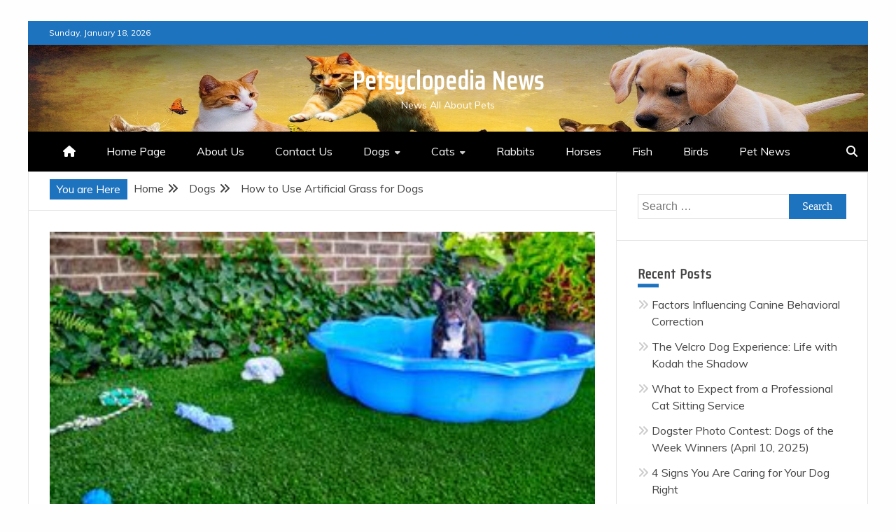

--- FILE ---
content_type: text/html; charset=UTF-8
request_url: https://petsyclopedia.com/how-to-use-artificial-grass-for-dogs/
body_size: 18154
content:
<!doctype html>
<html lang="en-US">
<head>
    <meta charset="UTF-8">
    <meta name="viewport" content="width=device-width, initial-scale=1">
    <link rel="profile" href="https://gmpg.org/xfn/11">

    <style>
#wpadminbar #wp-admin-bar-wccp_free_top_button .ab-icon:before {
	content: "\f160";
	color: #02CA02;
	top: 3px;
}
#wpadminbar #wp-admin-bar-wccp_free_top_button .ab-icon {
	transform: rotate(45deg);
}
</style>
<meta name='robots' content='index, follow, max-image-preview:large, max-snippet:-1, max-video-preview:-1' />
	<style>img:is([sizes="auto" i], [sizes^="auto," i]) { contain-intrinsic-size: 3000px 1500px }</style>
	
	<!-- This site is optimized with the Yoast SEO plugin v24.8.1 - https://yoast.com/wordpress/plugins/seo/ -->
	<title>How to Use Artificial Grass for Dogs - Petsyclopedia News</title>
	<meta property="og:locale" content="en_US" />
	<meta property="og:type" content="article" />
	<meta property="og:title" content="How to Use Artificial Grass for Dogs - Petsyclopedia News" />
	<meta property="og:description" content="If you might have canine, a man-made garden is a maintenance-free, water-saving possibility that ensures a perennially inexperienced backyard with no yellow doggie pee spots." />
	<meta property="og:url" content="https://petsyclopedia.com/how-to-use-artificial-grass-for-dogs/" />
	<meta property="og:site_name" content="Petsyclopedia News" />
	<meta property="article:published_time" content="2023-02-02T05:11:19+00:00" />
	<meta property="article:modified_time" content="2023-02-02T05:11:20+00:00" />
	<meta property="og:image" content="https://s36700.pcdn.co/wp-content/uploads/2023/01/Synlawn.jpeg.optimal.jpeg" />
	<meta name="author" content="Pet-admin" />
	<meta name="twitter:card" content="summary_large_image" />
	<meta name="twitter:image" content="https://s36700.pcdn.co/wp-content/uploads/2023/01/Synlawn.jpeg.optimal.jpeg" />
	<meta name="twitter:label1" content="Written by" />
	<meta name="twitter:data1" content="Pet-admin" />
	<meta name="twitter:label2" content="Est. reading time" />
	<meta name="twitter:data2" content="3 minutes" />
	<script type="application/ld+json" class="yoast-schema-graph">{"@context":"https://schema.org","@graph":[{"@type":"WebPage","@id":"https://petsyclopedia.com/how-to-use-artificial-grass-for-dogs/","url":"https://petsyclopedia.com/how-to-use-artificial-grass-for-dogs/","name":"How to Use Artificial Grass for Dogs - Petsyclopedia News","isPartOf":{"@id":"https://petsyclopedia.com/#website"},"primaryImageOfPage":"https://s36700.pcdn.co/wp-content/uploads/2023/01/Synlawn.jpeg.optimal.jpeg","image":["https://s36700.pcdn.co/wp-content/uploads/2023/01/Synlawn.jpeg.optimal.jpeg"],"thumbnailUrl":"https://petsyclopedia.com/wp-content/uploads/2023/02/how-to-use-artificial-grass-for-dogs.jpg","datePublished":"2023-02-02T05:11:19+00:00","dateModified":"2023-02-02T05:11:20+00:00","author":{"@id":"https://petsyclopedia.com/#/schema/person/616edc0c9f01ccf442c980272bb4a170"},"breadcrumb":{"@id":"https://petsyclopedia.com/how-to-use-artificial-grass-for-dogs/#breadcrumb"},"inLanguage":"en-US","potentialAction":[{"@type":"ReadAction","target":["https://petsyclopedia.com/how-to-use-artificial-grass-for-dogs/"]}]},{"@type":"ImageObject","inLanguage":"en-US","@id":"https://petsyclopedia.com/how-to-use-artificial-grass-for-dogs/#primaryimage","url":"https://s36700.pcdn.co/wp-content/uploads/2023/01/Synlawn.jpeg.optimal.jpeg","contentUrl":"https://s36700.pcdn.co/wp-content/uploads/2023/01/Synlawn.jpeg.optimal.jpeg","width":320,"height":213},{"@type":"BreadcrumbList","@id":"https://petsyclopedia.com/how-to-use-artificial-grass-for-dogs/#breadcrumb","itemListElement":[{"@type":"ListItem","position":1,"name":"Home","item":"https://petsyclopedia.com/"},{"@type":"ListItem","position":2,"name":"How to Use Artificial Grass for Dogs"}]},{"@type":"WebSite","@id":"https://petsyclopedia.com/#website","url":"https://petsyclopedia.com/","name":"Petsyclopedia News","description":"News All About Pets","potentialAction":[{"@type":"SearchAction","target":{"@type":"EntryPoint","urlTemplate":"https://petsyclopedia.com/?s={search_term_string}"},"query-input":{"@type":"PropertyValueSpecification","valueRequired":true,"valueName":"search_term_string"}}],"inLanguage":"en-US"},{"@type":"Person","@id":"https://petsyclopedia.com/#/schema/person/616edc0c9f01ccf442c980272bb4a170","name":"Pet-admin","image":{"@type":"ImageObject","inLanguage":"en-US","@id":"https://petsyclopedia.com/#/schema/person/image/","url":"https://secure.gravatar.com/avatar/118dfcaa2b80f4bd89cb564a723fdb80?s=96&d=mm&r=g","contentUrl":"https://secure.gravatar.com/avatar/118dfcaa2b80f4bd89cb564a723fdb80?s=96&d=mm&r=g","caption":"Pet-admin"},"url":"https://petsyclopedia.com/author/pet-admin/"}]}</script>
	<!-- / Yoast SEO plugin. -->


<link rel='dns-prefetch' href='//fonts.googleapis.com' />
<link rel="alternate" type="application/rss+xml" title="Petsyclopedia News &raquo; Feed" href="https://petsyclopedia.com/feed/" />
		<!-- This site uses the Google Analytics by MonsterInsights plugin v9.11.1 - Using Analytics tracking - https://www.monsterinsights.com/ -->
		<!-- Note: MonsterInsights is not currently configured on this site. The site owner needs to authenticate with Google Analytics in the MonsterInsights settings panel. -->
					<!-- No tracking code set -->
				<!-- / Google Analytics by MonsterInsights -->
		<script type="text/javascript">
/* <![CDATA[ */
window._wpemojiSettings = {"baseUrl":"https:\/\/s.w.org\/images\/core\/emoji\/15.0.3\/72x72\/","ext":".png","svgUrl":"https:\/\/s.w.org\/images\/core\/emoji\/15.0.3\/svg\/","svgExt":".svg","source":{"concatemoji":"https:\/\/petsyclopedia.com\/wp-includes\/js\/wp-emoji-release.min.js?ver=6.7.4"}};
/*! This file is auto-generated */
!function(i,n){var o,s,e;function c(e){try{var t={supportTests:e,timestamp:(new Date).valueOf()};sessionStorage.setItem(o,JSON.stringify(t))}catch(e){}}function p(e,t,n){e.clearRect(0,0,e.canvas.width,e.canvas.height),e.fillText(t,0,0);var t=new Uint32Array(e.getImageData(0,0,e.canvas.width,e.canvas.height).data),r=(e.clearRect(0,0,e.canvas.width,e.canvas.height),e.fillText(n,0,0),new Uint32Array(e.getImageData(0,0,e.canvas.width,e.canvas.height).data));return t.every(function(e,t){return e===r[t]})}function u(e,t,n){switch(t){case"flag":return n(e,"\ud83c\udff3\ufe0f\u200d\u26a7\ufe0f","\ud83c\udff3\ufe0f\u200b\u26a7\ufe0f")?!1:!n(e,"\ud83c\uddfa\ud83c\uddf3","\ud83c\uddfa\u200b\ud83c\uddf3")&&!n(e,"\ud83c\udff4\udb40\udc67\udb40\udc62\udb40\udc65\udb40\udc6e\udb40\udc67\udb40\udc7f","\ud83c\udff4\u200b\udb40\udc67\u200b\udb40\udc62\u200b\udb40\udc65\u200b\udb40\udc6e\u200b\udb40\udc67\u200b\udb40\udc7f");case"emoji":return!n(e,"\ud83d\udc26\u200d\u2b1b","\ud83d\udc26\u200b\u2b1b")}return!1}function f(e,t,n){var r="undefined"!=typeof WorkerGlobalScope&&self instanceof WorkerGlobalScope?new OffscreenCanvas(300,150):i.createElement("canvas"),a=r.getContext("2d",{willReadFrequently:!0}),o=(a.textBaseline="top",a.font="600 32px Arial",{});return e.forEach(function(e){o[e]=t(a,e,n)}),o}function t(e){var t=i.createElement("script");t.src=e,t.defer=!0,i.head.appendChild(t)}"undefined"!=typeof Promise&&(o="wpEmojiSettingsSupports",s=["flag","emoji"],n.supports={everything:!0,everythingExceptFlag:!0},e=new Promise(function(e){i.addEventListener("DOMContentLoaded",e,{once:!0})}),new Promise(function(t){var n=function(){try{var e=JSON.parse(sessionStorage.getItem(o));if("object"==typeof e&&"number"==typeof e.timestamp&&(new Date).valueOf()<e.timestamp+604800&&"object"==typeof e.supportTests)return e.supportTests}catch(e){}return null}();if(!n){if("undefined"!=typeof Worker&&"undefined"!=typeof OffscreenCanvas&&"undefined"!=typeof URL&&URL.createObjectURL&&"undefined"!=typeof Blob)try{var e="postMessage("+f.toString()+"("+[JSON.stringify(s),u.toString(),p.toString()].join(",")+"));",r=new Blob([e],{type:"text/javascript"}),a=new Worker(URL.createObjectURL(r),{name:"wpTestEmojiSupports"});return void(a.onmessage=function(e){c(n=e.data),a.terminate(),t(n)})}catch(e){}c(n=f(s,u,p))}t(n)}).then(function(e){for(var t in e)n.supports[t]=e[t],n.supports.everything=n.supports.everything&&n.supports[t],"flag"!==t&&(n.supports.everythingExceptFlag=n.supports.everythingExceptFlag&&n.supports[t]);n.supports.everythingExceptFlag=n.supports.everythingExceptFlag&&!n.supports.flag,n.DOMReady=!1,n.readyCallback=function(){n.DOMReady=!0}}).then(function(){return e}).then(function(){var e;n.supports.everything||(n.readyCallback(),(e=n.source||{}).concatemoji?t(e.concatemoji):e.wpemoji&&e.twemoji&&(t(e.twemoji),t(e.wpemoji)))}))}((window,document),window._wpemojiSettings);
/* ]]> */
</script>
<!-- petsyclopedia.com is managing ads with Advanced Ads 2.0.6 – https://wpadvancedads.com/ --><script id="petsy-ready">
			window.advanced_ads_ready=function(e,a){a=a||"complete";var d=function(e){return"interactive"===a?"loading"!==e:"complete"===e};d(document.readyState)?e():document.addEventListener("readystatechange",(function(a){d(a.target.readyState)&&e()}),{once:"interactive"===a})},window.advanced_ads_ready_queue=window.advanced_ads_ready_queue||[];		</script>
		<style type="text/css" media="all">
.wpautoterms-footer{background-color:#ffffff;text-align:center;}
.wpautoterms-footer a{color:#000000;font-family:Arial, sans-serif;font-size:14px;}
.wpautoterms-footer .separator{color:#cccccc;font-family:Arial, sans-serif;font-size:14px;}</style>
<style id='wp-emoji-styles-inline-css' type='text/css'>

	img.wp-smiley, img.emoji {
		display: inline !important;
		border: none !important;
		box-shadow: none !important;
		height: 1em !important;
		width: 1em !important;
		margin: 0 0.07em !important;
		vertical-align: -0.1em !important;
		background: none !important;
		padding: 0 !important;
	}
</style>
<link rel='stylesheet' id='wp-block-library-css' href='https://petsyclopedia.com/wp-includes/css/dist/block-library/style.min.css?ver=6.7.4' type='text/css' media='all' />
<style id='wp-block-library-theme-inline-css' type='text/css'>
.wp-block-audio :where(figcaption){color:#555;font-size:13px;text-align:center}.is-dark-theme .wp-block-audio :where(figcaption){color:#ffffffa6}.wp-block-audio{margin:0 0 1em}.wp-block-code{border:1px solid #ccc;border-radius:4px;font-family:Menlo,Consolas,monaco,monospace;padding:.8em 1em}.wp-block-embed :where(figcaption){color:#555;font-size:13px;text-align:center}.is-dark-theme .wp-block-embed :where(figcaption){color:#ffffffa6}.wp-block-embed{margin:0 0 1em}.blocks-gallery-caption{color:#555;font-size:13px;text-align:center}.is-dark-theme .blocks-gallery-caption{color:#ffffffa6}:root :where(.wp-block-image figcaption){color:#555;font-size:13px;text-align:center}.is-dark-theme :root :where(.wp-block-image figcaption){color:#ffffffa6}.wp-block-image{margin:0 0 1em}.wp-block-pullquote{border-bottom:4px solid;border-top:4px solid;color:currentColor;margin-bottom:1.75em}.wp-block-pullquote cite,.wp-block-pullquote footer,.wp-block-pullquote__citation{color:currentColor;font-size:.8125em;font-style:normal;text-transform:uppercase}.wp-block-quote{border-left:.25em solid;margin:0 0 1.75em;padding-left:1em}.wp-block-quote cite,.wp-block-quote footer{color:currentColor;font-size:.8125em;font-style:normal;position:relative}.wp-block-quote:where(.has-text-align-right){border-left:none;border-right:.25em solid;padding-left:0;padding-right:1em}.wp-block-quote:where(.has-text-align-center){border:none;padding-left:0}.wp-block-quote.is-large,.wp-block-quote.is-style-large,.wp-block-quote:where(.is-style-plain){border:none}.wp-block-search .wp-block-search__label{font-weight:700}.wp-block-search__button{border:1px solid #ccc;padding:.375em .625em}:where(.wp-block-group.has-background){padding:1.25em 2.375em}.wp-block-separator.has-css-opacity{opacity:.4}.wp-block-separator{border:none;border-bottom:2px solid;margin-left:auto;margin-right:auto}.wp-block-separator.has-alpha-channel-opacity{opacity:1}.wp-block-separator:not(.is-style-wide):not(.is-style-dots){width:100px}.wp-block-separator.has-background:not(.is-style-dots){border-bottom:none;height:1px}.wp-block-separator.has-background:not(.is-style-wide):not(.is-style-dots){height:2px}.wp-block-table{margin:0 0 1em}.wp-block-table td,.wp-block-table th{word-break:normal}.wp-block-table :where(figcaption){color:#555;font-size:13px;text-align:center}.is-dark-theme .wp-block-table :where(figcaption){color:#ffffffa6}.wp-block-video :where(figcaption){color:#555;font-size:13px;text-align:center}.is-dark-theme .wp-block-video :where(figcaption){color:#ffffffa6}.wp-block-video{margin:0 0 1em}:root :where(.wp-block-template-part.has-background){margin-bottom:0;margin-top:0;padding:1.25em 2.375em}
</style>
<style id='classic-theme-styles-inline-css' type='text/css'>
/*! This file is auto-generated */
.wp-block-button__link{color:#fff;background-color:#32373c;border-radius:9999px;box-shadow:none;text-decoration:none;padding:calc(.667em + 2px) calc(1.333em + 2px);font-size:1.125em}.wp-block-file__button{background:#32373c;color:#fff;text-decoration:none}
</style>
<style id='global-styles-inline-css' type='text/css'>
:root{--wp--preset--aspect-ratio--square: 1;--wp--preset--aspect-ratio--4-3: 4/3;--wp--preset--aspect-ratio--3-4: 3/4;--wp--preset--aspect-ratio--3-2: 3/2;--wp--preset--aspect-ratio--2-3: 2/3;--wp--preset--aspect-ratio--16-9: 16/9;--wp--preset--aspect-ratio--9-16: 9/16;--wp--preset--color--black: #000000;--wp--preset--color--cyan-bluish-gray: #abb8c3;--wp--preset--color--white: #ffffff;--wp--preset--color--pale-pink: #f78da7;--wp--preset--color--vivid-red: #cf2e2e;--wp--preset--color--luminous-vivid-orange: #ff6900;--wp--preset--color--luminous-vivid-amber: #fcb900;--wp--preset--color--light-green-cyan: #7bdcb5;--wp--preset--color--vivid-green-cyan: #00d084;--wp--preset--color--pale-cyan-blue: #8ed1fc;--wp--preset--color--vivid-cyan-blue: #0693e3;--wp--preset--color--vivid-purple: #9b51e0;--wp--preset--gradient--vivid-cyan-blue-to-vivid-purple: linear-gradient(135deg,rgba(6,147,227,1) 0%,rgb(155,81,224) 100%);--wp--preset--gradient--light-green-cyan-to-vivid-green-cyan: linear-gradient(135deg,rgb(122,220,180) 0%,rgb(0,208,130) 100%);--wp--preset--gradient--luminous-vivid-amber-to-luminous-vivid-orange: linear-gradient(135deg,rgba(252,185,0,1) 0%,rgba(255,105,0,1) 100%);--wp--preset--gradient--luminous-vivid-orange-to-vivid-red: linear-gradient(135deg,rgba(255,105,0,1) 0%,rgb(207,46,46) 100%);--wp--preset--gradient--very-light-gray-to-cyan-bluish-gray: linear-gradient(135deg,rgb(238,238,238) 0%,rgb(169,184,195) 100%);--wp--preset--gradient--cool-to-warm-spectrum: linear-gradient(135deg,rgb(74,234,220) 0%,rgb(151,120,209) 20%,rgb(207,42,186) 40%,rgb(238,44,130) 60%,rgb(251,105,98) 80%,rgb(254,248,76) 100%);--wp--preset--gradient--blush-light-purple: linear-gradient(135deg,rgb(255,206,236) 0%,rgb(152,150,240) 100%);--wp--preset--gradient--blush-bordeaux: linear-gradient(135deg,rgb(254,205,165) 0%,rgb(254,45,45) 50%,rgb(107,0,62) 100%);--wp--preset--gradient--luminous-dusk: linear-gradient(135deg,rgb(255,203,112) 0%,rgb(199,81,192) 50%,rgb(65,88,208) 100%);--wp--preset--gradient--pale-ocean: linear-gradient(135deg,rgb(255,245,203) 0%,rgb(182,227,212) 50%,rgb(51,167,181) 100%);--wp--preset--gradient--electric-grass: linear-gradient(135deg,rgb(202,248,128) 0%,rgb(113,206,126) 100%);--wp--preset--gradient--midnight: linear-gradient(135deg,rgb(2,3,129) 0%,rgb(40,116,252) 100%);--wp--preset--font-size--small: 13px;--wp--preset--font-size--medium: 20px;--wp--preset--font-size--large: 36px;--wp--preset--font-size--x-large: 42px;--wp--preset--spacing--20: 0.44rem;--wp--preset--spacing--30: 0.67rem;--wp--preset--spacing--40: 1rem;--wp--preset--spacing--50: 1.5rem;--wp--preset--spacing--60: 2.25rem;--wp--preset--spacing--70: 3.38rem;--wp--preset--spacing--80: 5.06rem;--wp--preset--shadow--natural: 6px 6px 9px rgba(0, 0, 0, 0.2);--wp--preset--shadow--deep: 12px 12px 50px rgba(0, 0, 0, 0.4);--wp--preset--shadow--sharp: 6px 6px 0px rgba(0, 0, 0, 0.2);--wp--preset--shadow--outlined: 6px 6px 0px -3px rgba(255, 255, 255, 1), 6px 6px rgba(0, 0, 0, 1);--wp--preset--shadow--crisp: 6px 6px 0px rgba(0, 0, 0, 1);}:where(.is-layout-flex){gap: 0.5em;}:where(.is-layout-grid){gap: 0.5em;}body .is-layout-flex{display: flex;}.is-layout-flex{flex-wrap: wrap;align-items: center;}.is-layout-flex > :is(*, div){margin: 0;}body .is-layout-grid{display: grid;}.is-layout-grid > :is(*, div){margin: 0;}:where(.wp-block-columns.is-layout-flex){gap: 2em;}:where(.wp-block-columns.is-layout-grid){gap: 2em;}:where(.wp-block-post-template.is-layout-flex){gap: 1.25em;}:where(.wp-block-post-template.is-layout-grid){gap: 1.25em;}.has-black-color{color: var(--wp--preset--color--black) !important;}.has-cyan-bluish-gray-color{color: var(--wp--preset--color--cyan-bluish-gray) !important;}.has-white-color{color: var(--wp--preset--color--white) !important;}.has-pale-pink-color{color: var(--wp--preset--color--pale-pink) !important;}.has-vivid-red-color{color: var(--wp--preset--color--vivid-red) !important;}.has-luminous-vivid-orange-color{color: var(--wp--preset--color--luminous-vivid-orange) !important;}.has-luminous-vivid-amber-color{color: var(--wp--preset--color--luminous-vivid-amber) !important;}.has-light-green-cyan-color{color: var(--wp--preset--color--light-green-cyan) !important;}.has-vivid-green-cyan-color{color: var(--wp--preset--color--vivid-green-cyan) !important;}.has-pale-cyan-blue-color{color: var(--wp--preset--color--pale-cyan-blue) !important;}.has-vivid-cyan-blue-color{color: var(--wp--preset--color--vivid-cyan-blue) !important;}.has-vivid-purple-color{color: var(--wp--preset--color--vivid-purple) !important;}.has-black-background-color{background-color: var(--wp--preset--color--black) !important;}.has-cyan-bluish-gray-background-color{background-color: var(--wp--preset--color--cyan-bluish-gray) !important;}.has-white-background-color{background-color: var(--wp--preset--color--white) !important;}.has-pale-pink-background-color{background-color: var(--wp--preset--color--pale-pink) !important;}.has-vivid-red-background-color{background-color: var(--wp--preset--color--vivid-red) !important;}.has-luminous-vivid-orange-background-color{background-color: var(--wp--preset--color--luminous-vivid-orange) !important;}.has-luminous-vivid-amber-background-color{background-color: var(--wp--preset--color--luminous-vivid-amber) !important;}.has-light-green-cyan-background-color{background-color: var(--wp--preset--color--light-green-cyan) !important;}.has-vivid-green-cyan-background-color{background-color: var(--wp--preset--color--vivid-green-cyan) !important;}.has-pale-cyan-blue-background-color{background-color: var(--wp--preset--color--pale-cyan-blue) !important;}.has-vivid-cyan-blue-background-color{background-color: var(--wp--preset--color--vivid-cyan-blue) !important;}.has-vivid-purple-background-color{background-color: var(--wp--preset--color--vivid-purple) !important;}.has-black-border-color{border-color: var(--wp--preset--color--black) !important;}.has-cyan-bluish-gray-border-color{border-color: var(--wp--preset--color--cyan-bluish-gray) !important;}.has-white-border-color{border-color: var(--wp--preset--color--white) !important;}.has-pale-pink-border-color{border-color: var(--wp--preset--color--pale-pink) !important;}.has-vivid-red-border-color{border-color: var(--wp--preset--color--vivid-red) !important;}.has-luminous-vivid-orange-border-color{border-color: var(--wp--preset--color--luminous-vivid-orange) !important;}.has-luminous-vivid-amber-border-color{border-color: var(--wp--preset--color--luminous-vivid-amber) !important;}.has-light-green-cyan-border-color{border-color: var(--wp--preset--color--light-green-cyan) !important;}.has-vivid-green-cyan-border-color{border-color: var(--wp--preset--color--vivid-green-cyan) !important;}.has-pale-cyan-blue-border-color{border-color: var(--wp--preset--color--pale-cyan-blue) !important;}.has-vivid-cyan-blue-border-color{border-color: var(--wp--preset--color--vivid-cyan-blue) !important;}.has-vivid-purple-border-color{border-color: var(--wp--preset--color--vivid-purple) !important;}.has-vivid-cyan-blue-to-vivid-purple-gradient-background{background: var(--wp--preset--gradient--vivid-cyan-blue-to-vivid-purple) !important;}.has-light-green-cyan-to-vivid-green-cyan-gradient-background{background: var(--wp--preset--gradient--light-green-cyan-to-vivid-green-cyan) !important;}.has-luminous-vivid-amber-to-luminous-vivid-orange-gradient-background{background: var(--wp--preset--gradient--luminous-vivid-amber-to-luminous-vivid-orange) !important;}.has-luminous-vivid-orange-to-vivid-red-gradient-background{background: var(--wp--preset--gradient--luminous-vivid-orange-to-vivid-red) !important;}.has-very-light-gray-to-cyan-bluish-gray-gradient-background{background: var(--wp--preset--gradient--very-light-gray-to-cyan-bluish-gray) !important;}.has-cool-to-warm-spectrum-gradient-background{background: var(--wp--preset--gradient--cool-to-warm-spectrum) !important;}.has-blush-light-purple-gradient-background{background: var(--wp--preset--gradient--blush-light-purple) !important;}.has-blush-bordeaux-gradient-background{background: var(--wp--preset--gradient--blush-bordeaux) !important;}.has-luminous-dusk-gradient-background{background: var(--wp--preset--gradient--luminous-dusk) !important;}.has-pale-ocean-gradient-background{background: var(--wp--preset--gradient--pale-ocean) !important;}.has-electric-grass-gradient-background{background: var(--wp--preset--gradient--electric-grass) !important;}.has-midnight-gradient-background{background: var(--wp--preset--gradient--midnight) !important;}.has-small-font-size{font-size: var(--wp--preset--font-size--small) !important;}.has-medium-font-size{font-size: var(--wp--preset--font-size--medium) !important;}.has-large-font-size{font-size: var(--wp--preset--font-size--large) !important;}.has-x-large-font-size{font-size: var(--wp--preset--font-size--x-large) !important;}
:where(.wp-block-post-template.is-layout-flex){gap: 1.25em;}:where(.wp-block-post-template.is-layout-grid){gap: 1.25em;}
:where(.wp-block-columns.is-layout-flex){gap: 2em;}:where(.wp-block-columns.is-layout-grid){gap: 2em;}
:root :where(.wp-block-pullquote){font-size: 1.5em;line-height: 1.6;}
</style>
<link rel='stylesheet' id='wpautoterms_css-css' href='https://petsyclopedia.com/wp-content/plugins/auto-terms-of-service-and-privacy-policy/css/wpautoterms.css?ver=6.7.4' type='text/css' media='all' />
<link rel='stylesheet' id='contact-form-7-css' href='https://petsyclopedia.com/wp-content/plugins/contact-form-7/includes/css/styles.css?ver=6.0.5' type='text/css' media='all' />
<link rel='stylesheet' id='font-awesome-6-css' href='https://petsyclopedia.com/wp-content/themes/engage-mag/candidthemes/assets/framework/font-awesome-6/css/all.min.css?ver=1.2.0' type='text/css' media='all' />
<link rel='stylesheet' id='slick-css-css' href='https://petsyclopedia.com/wp-content/themes/engage-mag/candidthemes/assets/framework/slick/slick.css?ver=6.7.4' type='text/css' media='all' />
<link rel='stylesheet' id='slick-theme-css-css' href='https://petsyclopedia.com/wp-content/themes/engage-mag/candidthemes/assets/framework/slick/slick-theme.css?ver=6.7.4' type='text/css' media='all' />
<link rel='stylesheet' id='magnific-popup-css' href='https://petsyclopedia.com/wp-content/themes/engage-mag/candidthemes/assets/framework/magnific/magnific-popup.css?ver=20151217' type='text/css' media='all' />
<link rel='stylesheet' id='engage-mag-style-css' href='https://petsyclopedia.com/wp-content/themes/engage-news/style.css?ver=6.7.4' type='text/css' media='all' />
<style id='engage-mag-style-inline-css' type='text/css'>
.site-branding h1, .site-branding p.site-title,.ct-dark-mode .site-title a, .site-title, .site-title a { color: #fff; }.entry-content a, .entry-title a:hover, .related-title a:hover, .posts-navigation .nav-previous a:hover, .post-navigation .nav-previous a:hover, .posts-navigation .nav-next a:hover, .post-navigation .nav-next a:hover, #comments .comment-content a:hover, #comments .comment-author a:hover, .offcanvas-menu nav ul.top-menu li a:hover, .offcanvas-menu nav ul.top-menu li.current-menu-item > a, .error-404-title, #engage-mag-breadcrumbs a:hover, .entry-content a.read-more-text:hover, a:hover, a:visited:hover, .widget_engage_mag_category_tabbed_widget.widget ul.ct-nav-tabs li a  { color : #1e73be; }.candid-refined-post-format, .refined-magazine-featured-block .refined-magazine-col-2 .candid-refined-post-format, .cat-links a,.top-bar,.main-navigation #primary-menu li a:hover, .main-navigation #primary-menu li.current-menu-item > a, .candid-refined-post-format, .engage-mag-featured-block .engage-mag-col-2 .candid-refined-post-format, .trending-title, .search-form input[type=submit], input[type="submit"], ::selection, #toTop, .breadcrumbs span.breadcrumb, article.sticky .engage-mag-content-container, .candid-pagination .page-numbers.current, .candid-pagination .page-numbers:hover, .ct-title-head, .widget-title:before,
.about-author-box .container-title:before, .widget ul.ct-nav-tabs:after, .widget ul.ct-nav-tabs li.ct-title-head:hover, .widget ul.ct-nav-tabs li.ct-title-head.ui-tabs-active, .cat-links a { background-color : #1e73be; }.candid-refined-post-format, .engage-mag-featured-block .engage-mag-col-2 .candid-refined-post-format, blockquote, .search-form input[type="submit"], input[type="submit"], .candid-pagination .page-numbers { border-color : #1e73be; }.entry-content a {  text-decoration: underline; } .entry-content a.read-more-text { text-decoration: none; } @media (min-width: 1600px){.ct-boxed #page{max-width : 1500px; }}
</style>
<link crossorigin="anonymous" rel='stylesheet' id='engage-news-heading-css' href='//fonts.googleapis.com/css?family=Saira+Condensed%7CMuli&#038;display=swap&#038;ver=6.7.4' type='text/css' media='all' />
<link rel='stylesheet' id='engage-news-parent-style-css' href='https://petsyclopedia.com/wp-content/themes/engage-mag/style.css?ver=6.7.4' type='text/css' media='all' />
<link rel='stylesheet' id='engage-news-style-css' href='https://petsyclopedia.com/wp-content/themes/engage-news/style.css?ver=6.7.4' type='text/css' media='all' />
<style id='engage-news-style-inline-css' type='text/css'>
.entry-content a, .entry-title a:hover, .related-title a:hover, .posts-navigation .nav-previous a:hover, .post-navigation .nav-previous a:hover, .posts-navigation .nav-next a:hover, .post-navigation .nav-next a:hover, #comments .comment-content a:hover, #comments .comment-author a:hover, .offcanvas-menu nav ul.top-menu li a:hover, .offcanvas-menu nav ul.top-menu li.current-menu-item > a, .error-404-title, #engage-mag-breadcrumbs a:hover, .entry-content a.read-more-text:hover, a:hover, a:visited:hover, .widget_engage_mag_category_tabbed_widget.widget ul.ct-nav-tabs li a  { color : #1e73be; }.candid-refined-post-format, .refined-magazine-featured-block .refined-magazine-col-2 .candid-refined-post-format, .top-bar,.main-navigation #primary-menu li a:hover, .main-navigation #primary-menu li.current-menu-item > a, .candid-refined-post-format, .engage-mag-featured-block .engage-mag-col-2 .candid-refined-post-format, .trending-title, .search-form input[type=submit], input[type="submit"], ::selection, #toTop, .breadcrumbs span.breadcrumb, article.sticky .engage-mag-content-container, .candid-pagination .page-numbers.current, .candid-pagination .page-numbers:hover, .ct-title-head, .widget-title:before,
.about-author-box .container-title:before, .widget ul.ct-nav-tabs:after, .widget ul.ct-nav-tabs li.ct-title-head:hover, .widget ul.ct-nav-tabs li.ct-title-head.ui-tabs-active { background-color : #1e73be; }.candid-refined-post-format, .engage-mag-featured-block .engage-mag-col-2 .candid-refined-post-format, blockquote, .search-form input[type="submit"], input[type="submit"], .candid-pagination .page-numbers { border-color : #1e73be; }.cat-links a { border-color : #1e73be; }
                    .top-footer {
                    background-color: #073761;
                    }
                                        
                    footer .site-info {
                    background-color: #022544;
                    }
                    
</style>
<script type="text/javascript" src="https://petsyclopedia.com/wp-includes/js/jquery/jquery.min.js?ver=3.7.1" id="jquery-core-js"></script>
<script type="text/javascript" src="https://petsyclopedia.com/wp-includes/js/jquery/jquery-migrate.min.js?ver=3.4.1" id="jquery-migrate-js"></script>
<script type="text/javascript" src="https://petsyclopedia.com/wp-includes/js/dist/dom-ready.min.js?ver=f77871ff7694fffea381" id="wp-dom-ready-js"></script>
<script type="text/javascript" src="https://petsyclopedia.com/wp-content/plugins/auto-terms-of-service-and-privacy-policy/js/base.js?ver=2.5.1" id="wpautoterms_base-js"></script>
<script type="text/javascript" src="https://petsyclopedia.com/wp-content/themes/engage-mag/candidthemes/assets/framework/magnific/jquery.magnific-popup.js?ver=20151215" id="magnific-popup-js"></script>
<link rel="https://api.w.org/" href="https://petsyclopedia.com/wp-json/" /><link rel="alternate" title="JSON" type="application/json" href="https://petsyclopedia.com/wp-json/wp/v2/posts/105062" /><link rel="EditURI" type="application/rsd+xml" title="RSD" href="https://petsyclopedia.com/xmlrpc.php?rsd" />
<meta name="generator" content="WordPress 6.7.4" />
<link rel='shortlink' href='https://petsyclopedia.com/?p=105062' />
<link rel="alternate" title="oEmbed (JSON)" type="application/json+oembed" href="https://petsyclopedia.com/wp-json/oembed/1.0/embed?url=https%3A%2F%2Fpetsyclopedia.com%2Fhow-to-use-artificial-grass-for-dogs%2F" />
<link rel="alternate" title="oEmbed (XML)" type="text/xml+oembed" href="https://petsyclopedia.com/wp-json/oembed/1.0/embed?url=https%3A%2F%2Fpetsyclopedia.com%2Fhow-to-use-artificial-grass-for-dogs%2F&#038;format=xml" />
<link rel="canonical" href="https://petsyclopedia.com/how-to-use-artificial-grass-for-dogs/" />
      <!-- HFCM by 99 Robots - Snippet # 1: Google Webmaster tools -->
<meta name="google-site-verification" content="lWyK-EKmdQve7w09cnuI10P-n3lH6iqVOj0Q-hkKcpI" />
<!-- /end HFCM by 99 Robots -->
<!-- HFCM by 99 Robots - Snippet # 2: Google analytic tracking code -->
<!-- Global site tag (gtag.js) - Google Analytics -->
<script async src="https://www.googletagmanager.com/gtag/js?id=G-QXFQ2E6DLN"></script>
<script>
  window.dataLayer = window.dataLayer || [];
  function gtag(){dataLayer.push(arguments);}
  gtag('js', new Date());

  gtag('config', 'G-QXFQ2E6DLN');
</script>
<!-- /end HFCM by 99 Robots -->
<!-- HFCM by 99 Robots - Snippet # 3: Adsense verification -->
<script data-ad-client="ca-pub-9429084127973440" async src="https://pagead2.googlesyndication.com/pagead/js/adsbygoogle.js"></script>

<script async src="https://pagead2.googlesyndication.com/pagead/js/adsbygoogle.js?client=ca-pub-9429084127973440"
     crossorigin="anonymous"></script>
<!-- /end HFCM by 99 Robots -->
<script id="wpcp_disable_selection" type="text/javascript">
var image_save_msg='You are not allowed to save images!';
	var no_menu_msg='Context Menu disabled!';
	var smessage = "Content is protected !!";

function disableEnterKey(e)
{
	var elemtype = e.target.tagName;
	
	elemtype = elemtype.toUpperCase();
	
	if (elemtype == "TEXT" || elemtype == "TEXTAREA" || elemtype == "INPUT" || elemtype == "PASSWORD" || elemtype == "SELECT" || elemtype == "OPTION" || elemtype == "EMBED")
	{
		elemtype = 'TEXT';
	}
	
	if (e.ctrlKey){
     var key;
     if(window.event)
          key = window.event.keyCode;     //IE
     else
          key = e.which;     //firefox (97)
    //if (key != 17) alert(key);
     if (elemtype!= 'TEXT' && (key == 97 || key == 65 || key == 67 || key == 99 || key == 88 || key == 120 || key == 26 || key == 85  || key == 86 || key == 83 || key == 43 || key == 73))
     {
		if(wccp_free_iscontenteditable(e)) return true;
		show_wpcp_message('You are not allowed to copy content or view source');
		return false;
     }else
     	return true;
     }
}


/*For contenteditable tags*/
function wccp_free_iscontenteditable(e)
{
	var e = e || window.event; // also there is no e.target property in IE. instead IE uses window.event.srcElement
  	
	var target = e.target || e.srcElement;

	var elemtype = e.target.nodeName;
	
	elemtype = elemtype.toUpperCase();
	
	var iscontenteditable = "false";
		
	if(typeof target.getAttribute!="undefined" ) iscontenteditable = target.getAttribute("contenteditable"); // Return true or false as string
	
	var iscontenteditable2 = false;
	
	if(typeof target.isContentEditable!="undefined" ) iscontenteditable2 = target.isContentEditable; // Return true or false as boolean

	if(target.parentElement.isContentEditable) iscontenteditable2 = true;
	
	if (iscontenteditable == "true" || iscontenteditable2 == true)
	{
		if(typeof target.style!="undefined" ) target.style.cursor = "text";
		
		return true;
	}
}

////////////////////////////////////
function disable_copy(e)
{	
	var e = e || window.event; // also there is no e.target property in IE. instead IE uses window.event.srcElement
	
	var elemtype = e.target.tagName;
	
	elemtype = elemtype.toUpperCase();
	
	if (elemtype == "TEXT" || elemtype == "TEXTAREA" || elemtype == "INPUT" || elemtype == "PASSWORD" || elemtype == "SELECT" || elemtype == "OPTION" || elemtype == "EMBED")
	{
		elemtype = 'TEXT';
	}
	
	if(wccp_free_iscontenteditable(e)) return true;
	
	var isSafari = /Safari/.test(navigator.userAgent) && /Apple Computer/.test(navigator.vendor);
	
	var checker_IMG = '';
	if (elemtype == "IMG" && checker_IMG == 'checked' && e.detail >= 2) {show_wpcp_message(alertMsg_IMG);return false;}
	if (elemtype != "TEXT")
	{
		if (smessage !== "" && e.detail == 2)
			show_wpcp_message(smessage);
		
		if (isSafari)
			return true;
		else
			return false;
	}	
}

//////////////////////////////////////////
function disable_copy_ie()
{
	var e = e || window.event;
	var elemtype = window.event.srcElement.nodeName;
	elemtype = elemtype.toUpperCase();
	if(wccp_free_iscontenteditable(e)) return true;
	if (elemtype == "IMG") {show_wpcp_message(alertMsg_IMG);return false;}
	if (elemtype != "TEXT" && elemtype != "TEXTAREA" && elemtype != "INPUT" && elemtype != "PASSWORD" && elemtype != "SELECT" && elemtype != "OPTION" && elemtype != "EMBED")
	{
		return false;
	}
}	
function reEnable()
{
	return true;
}
document.onkeydown = disableEnterKey;
document.onselectstart = disable_copy_ie;
if(navigator.userAgent.indexOf('MSIE')==-1)
{
	document.onmousedown = disable_copy;
	document.onclick = reEnable;
}
function disableSelection(target)
{
    //For IE This code will work
    if (typeof target.onselectstart!="undefined")
    target.onselectstart = disable_copy_ie;
    
    //For Firefox This code will work
    else if (typeof target.style.MozUserSelect!="undefined")
    {target.style.MozUserSelect="none";}
    
    //All other  (ie: Opera) This code will work
    else
    target.onmousedown=function(){return false}
    target.style.cursor = "default";
}
//Calling the JS function directly just after body load
window.onload = function(){disableSelection(document.body);};

//////////////////special for safari Start////////////////
var onlongtouch;
var timer;
var touchduration = 1000; //length of time we want the user to touch before we do something

var elemtype = "";
function touchstart(e) {
	var e = e || window.event;
  // also there is no e.target property in IE.
  // instead IE uses window.event.srcElement
  	var target = e.target || e.srcElement;
	
	elemtype = window.event.srcElement.nodeName;
	
	elemtype = elemtype.toUpperCase();
	
	if(!wccp_pro_is_passive()) e.preventDefault();
	if (!timer) {
		timer = setTimeout(onlongtouch, touchduration);
	}
}

function touchend() {
    //stops short touches from firing the event
    if (timer) {
        clearTimeout(timer);
        timer = null;
    }
	onlongtouch();
}

onlongtouch = function(e) { //this will clear the current selection if anything selected
	
	if (elemtype != "TEXT" && elemtype != "TEXTAREA" && elemtype != "INPUT" && elemtype != "PASSWORD" && elemtype != "SELECT" && elemtype != "EMBED" && elemtype != "OPTION")	
	{
		if (window.getSelection) {
			if (window.getSelection().empty) {  // Chrome
			window.getSelection().empty();
			} else if (window.getSelection().removeAllRanges) {  // Firefox
			window.getSelection().removeAllRanges();
			}
		} else if (document.selection) {  // IE?
			document.selection.empty();
		}
		return false;
	}
};

document.addEventListener("DOMContentLoaded", function(event) { 
    window.addEventListener("touchstart", touchstart, false);
    window.addEventListener("touchend", touchend, false);
});

function wccp_pro_is_passive() {

  var cold = false,
  hike = function() {};

  try {
	  const object1 = {};
  var aid = Object.defineProperty(object1, 'passive', {
  get() {cold = true}
  });
  window.addEventListener('test', hike, aid);
  window.removeEventListener('test', hike, aid);
  } catch (e) {}

  return cold;
}
/*special for safari End*/
</script>
<script id="wpcp_disable_Right_Click" type="text/javascript">
document.ondragstart = function() { return false;}
	function nocontext(e) {
	   return false;
	}
	document.oncontextmenu = nocontext;
</script>
<link rel="amphtml" href="https://petsyclopedia.com/how-to-use-artificial-grass-for-dogs/?amp=1"><link rel="icon" href="https://petsyclopedia.com/wp-content/uploads/2021/03/cropped-animals-resized-1-32x32.jpg" sizes="32x32" />
<link rel="icon" href="https://petsyclopedia.com/wp-content/uploads/2021/03/cropped-animals-resized-1-192x192.jpg" sizes="192x192" />
<link rel="apple-touch-icon" href="https://petsyclopedia.com/wp-content/uploads/2021/03/cropped-animals-resized-1-180x180.jpg" />
<meta name="msapplication-TileImage" content="https://petsyclopedia.com/wp-content/uploads/2021/03/cropped-animals-resized-1-270x270.jpg" />
</head>
<body class="post-template-default single single-post postid-105062 single-format-standard wp-embed-responsive unselectable ct-bg ct-boxed ct-sticky-sidebar right-sidebar aa-prefix-petsy-" itemtype="https://schema.org/Blog" itemscope>
<div id="page" class="site">
            <a class="skip-link screen-reader-text"
           href="#content">Skip to content</a>
                    <!-- Preloader -->
            <div id="loader-wrapper">
                <div class="loader">
                    <span></span>
                    <span></span>
                    <span></span>
                    <span></span>
                    <span></span>
                </div>
            </div>
                <header id="masthead" class="site-header" itemtype="https://schema.org/WPHeader" itemscope>
                <div class="overlay"></div>
                <div class="top-bar">
        <a href="#" class="ct-show-hide-top"> <i class="fa fa-chevron-down"></i> </a>
        <div class="container-inner clearfix">

            <div class="top-left-col clearfix">

        
            <div class="ct-clock float-left">
                <div id="ct-date">
                    Sunday, January 18, 2026                </div>
            </div>

        
        </div>

                <div class="top-right-col clearfix">
                </div> <!-- .top-right-col -->
                </div> <!-- .container-inner -->
        </div> <!-- .top-bar -->

                            <div class="logo-wrapper-block" style="background-image: url(https://petsyclopedia.com/wp-content/uploads/2021/03/cropped-animals-resized.jpg);">
                    <div class="container-inner clearfix logo-wrapper-container">
        <div class="logo-wrapper full-wrapper text-center">
            <div class="site-branding">

                <div class="engage-mag-logo-container">
                                            <p class="site-title"><a href="https://petsyclopedia.com/"
                                                 rel="home">Petsyclopedia News</a></p>
                                            <p class="site-description">News All About Pets</p>
                                    </div> <!-- engage-mag-logo-container -->
            </div><!-- .site-branding -->
        </div> <!-- .logo-wrapper -->
                </div> <!-- .container-inner -->
        </div> <!-- .logo-wrapper-block -->
                <div class="engage-mag-menu-container sticky-header">
            <div class="container-inner clearfix">
                <nav id="site-navigation"
                     class="main-navigation" itemtype="https://schema.org/SiteNavigationElement" itemscope>
                    <div class="navbar-header clearfix">
                        <button class="menu-toggle" aria-controls="primary-menu" aria-expanded="false">
                            <span> </span>
                        </button>
                    </div>
                    <ul id="primary-menu" class="nav navbar-nav nav-menu">
                                                    <li class=""><a href="https://petsyclopedia.com/">
                                    <i class="fa fa-home"></i> </a></li>
                                                <li id="menu-item-108" class="menu-item menu-item-type-custom menu-item-object-custom menu-item-home menu-item-108"><a href="https://petsyclopedia.com">Home Page</a></li>
<li id="menu-item-32" class="menu-item menu-item-type-post_type menu-item-object-page menu-item-32"><a href="https://petsyclopedia.com/about-us/">About Us</a></li>
<li id="menu-item-33" class="menu-item menu-item-type-post_type menu-item-object-page menu-item-33"><a href="https://petsyclopedia.com/contact-us/">Contact Us</a></li>
<li id="menu-item-2911" class="menu-item menu-item-type-taxonomy menu-item-object-category current-post-ancestor current-menu-parent current-post-parent menu-item-has-children menu-item-2911"><a href="https://petsyclopedia.com/category/dogs/">Dogs</a>
<ul class="sub-menu">
	<li id="menu-item-30" class="menu-item menu-item-type-post_type menu-item-object-page menu-item-30"><a href="https://petsyclopedia.com/dog-health-q-a/">Dog Health Q &#038; A</a></li>
</ul>
</li>
<li id="menu-item-2912" class="menu-item menu-item-type-taxonomy menu-item-object-category menu-item-has-children menu-item-2912"><a href="https://petsyclopedia.com/category/cats/">Cats</a>
<ul class="sub-menu">
	<li id="menu-item-31" class="menu-item menu-item-type-post_type menu-item-object-page menu-item-31"><a href="https://petsyclopedia.com/cat-health-q-a/">Cat Health Q &#038; A</a></li>
</ul>
</li>
<li id="menu-item-2914" class="menu-item menu-item-type-taxonomy menu-item-object-category menu-item-2914"><a href="https://petsyclopedia.com/category/rabbits/">Rabbits</a></li>
<li id="menu-item-6779" class="menu-item menu-item-type-taxonomy menu-item-object-category menu-item-6779"><a href="https://petsyclopedia.com/category/horses/">Horses</a></li>
<li id="menu-item-6777" class="menu-item menu-item-type-taxonomy menu-item-object-category menu-item-6777"><a href="https://petsyclopedia.com/category/fish/">Fish</a></li>
<li id="menu-item-6778" class="menu-item menu-item-type-taxonomy menu-item-object-category menu-item-6778"><a href="https://petsyclopedia.com/category/birds/">Birds</a></li>
<li id="menu-item-2913" class="menu-item menu-item-type-taxonomy menu-item-object-category menu-item-2913"><a href="https://petsyclopedia.com/category/pet-news/">Pet News</a></li>
                    </ul>
                </nav><!-- #site-navigation -->

                                    <div class="ct-menu-search"><a class="search-icon-box" href="#"> <i class="fa fa-search"></i>
                        </a></div>
                    <div class="top-bar-search">
                        <form role="search" method="get" class="search-form" action="https://petsyclopedia.com/">
				<label>
					<span class="screen-reader-text">Search for:</span>
					<input type="search" class="search-field" placeholder="Search &hellip;" value="" name="s" />
				</label>
				<input type="submit" class="search-submit" value="Search" />
			</form>                        <button type="button" class="close"></button>
                    </div>
                            </div> <!-- .container-inner -->
        </div> <!-- engage-mag-menu-container -->
                </header><!-- #masthead -->
        

    <div id="content" class="site-content">
                <div class="container-inner ct-container-main clearfix">
    <div id="primary" class="content-area">
        <main id="main" class="site-main">

                            <div class="breadcrumbs">
                    <div class='breadcrumbs init-animate clearfix'><span class='breadcrumb'>You are Here</span><div id='engage-mag-breadcrumbs' class='clearfix'><div role="navigation" aria-label="Breadcrumbs" class="breadcrumb-trail breadcrumbs" itemprop="breadcrumb"><ul class="trail-items" itemscope itemtype="http://schema.org/BreadcrumbList"><meta name="numberOfItems" content="3" /><meta name="itemListOrder" content="Ascending" /><li itemprop="itemListElement" itemscope itemtype="http://schema.org/ListItem" class="trail-item trail-begin"><a href="https://petsyclopedia.com" rel="home"><span itemprop="name">Home</span></a><meta itemprop="position" content="1" /></li><li itemprop="itemListElement" itemscope itemtype="http://schema.org/ListItem" class="trail-item"><a href="https://petsyclopedia.com/category/dogs/"><span itemprop="name">Dogs</span></a><meta itemprop="position" content="2" /></li><li itemprop="itemListElement" itemscope itemtype="http://schema.org/ListItem" class="trail-item trail-end"><span itemprop="name">How to Use Artificial Grass for Dogs</span><meta itemprop="position" content="3" /></li></ul></div></div></div>                </div>
                
            <article id="post-105062" class="post-105062 post type-post status-publish format-standard has-post-thumbnail hentry category-dogs tag-lifestyle card-single-article" itemtype="https://schema.org/CreativeWork" itemscope>
        <div class="engage-mag-content-container engage-mag-has-thumbnail">
                    <div class="post-thumb">
                
            <div class="post-thumbnail">
                <img width="320" height="213" src="https://petsyclopedia.com/wp-content/uploads/2023/02/how-to-use-artificial-grass-for-dogs.jpg" class="attachment-engage-mag-large-thumb size-engage-mag-large-thumb wp-post-image" alt="How to Use Artificial Grass for Dogs" title="How to Use Artificial Grass for Dogs" itemprop="image" decoding="async" fetchpriority="high" srcset="https://petsyclopedia.com/wp-content/uploads/2023/02/how-to-use-artificial-grass-for-dogs.jpg 320w, https://petsyclopedia.com/wp-content/uploads/2023/02/how-to-use-artificial-grass-for-dogs-300x200.jpg 300w" sizes="(max-width: 320px) 100vw, 320px" />            </div><!-- .post-thumbnail -->

                    </div>
                <div class="engage-mag-content-area">
            <header class="entry-header">

                <div class="post-meta">
                    <span class="cat-links"><a class="ct-cat-item-4" href="https://petsyclopedia.com/category/dogs/"  rel="category tag">Dogs</a> </span>                </div>
                <h1 class="entry-title" itemprop="headline">How to Use Artificial Grass for Dogs</h1>                    <div class="entry-meta">
                        <span class="posted-on"><i class="fa fa-calendar"></i><a href="https://petsyclopedia.com/how-to-use-artificial-grass-for-dogs/" rel="bookmark"><time class="entry-date published" datetime="2023-02-02T05:11:19+00:00" itemprop="datePublished">February 2, 2023</time><time class="updated" datetime="2023-02-02T05:11:20+00:00" itemprop="dateModified">February 2, 2023</time></a></span><span class="min-read"><i class="fa fa-clock-o" aria-hidden="true"></i>4 min read</span><span class="byline"> <span class="author vcard" itemprop="author" itemtype="https://schema.org/Person" itemscope><i class="fa fa-user"></i><a class="url fn n" href="https://petsyclopedia.com/author/pet-admin/" rel="author"><span class="author-name" itemprop="name">Pet-admin</span></a></span></span>                    </div><!-- .entry-meta -->
                            </header><!-- .entry-header -->


            <div class="entry-content">
                <p>If you might have canine, a man-made garden is a maintenance-free, water-saving possibility that ensures a perennially inexperienced backyard with no yellow <a href="https://www.dogster.com/lifestyle/how-to-stop-dog-pee-from-killing-grass" target="_blank" rel="noreferrer noopener">doggie pee spots</a>. It will also be used exterior within the yard, on patios, balconies and even indoors as a clear and hygienic transportable bathroom.</p>
<p>Apart from an outside play space, there are a lot of causes to make use of synthetic turf on a patio, balcony or as an indoor possibility.</p><div class="petsy-content" id="petsy-1377407993"><p><a href="https://www.holistapet.com/shop/cbd-for-dogs/calming-chews/?skimoffer=1419917"><img loading="lazy" decoding="async" class="alignnone wp-image-6867 size-full" src="https://petsyclopedia.com/wp-content/uploads/2021/11/Organic-CBD-for-Pets-CBD-Oil-for-Pets-HolistaPet.png" alt="wholesale CBD for Pets" width="1219" height="280" srcset="https://petsyclopedia.com/wp-content/uploads/2021/11/Organic-CBD-for-Pets-CBD-Oil-for-Pets-HolistaPet.png 1219w, https://petsyclopedia.com/wp-content/uploads/2021/11/Organic-CBD-for-Pets-CBD-Oil-for-Pets-HolistaPet-300x69.png 300w, https://petsyclopedia.com/wp-content/uploads/2021/11/Organic-CBD-for-Pets-CBD-Oil-for-Pets-HolistaPet-1024x235.png 1024w, https://petsyclopedia.com/wp-content/uploads/2021/11/Organic-CBD-for-Pets-CBD-Oil-for-Pets-HolistaPet-768x176.png 768w, https://petsyclopedia.com/wp-content/uploads/2021/11/Organic-CBD-for-Pets-CBD-Oil-for-Pets-HolistaPet-1170x269.png 1170w" sizes="auto, (max-width: 1219px) 100vw, 1219px" /></a></p>
</div>
<ul>
<li>It’s supreme for older canine with mobility points who battle to go on walks or entry a yard.</li>
<li>Excellent possibility for canine with particular wants.</li>
<li>For condo dwellers, it avoids unsafe, late night time walks for pets to alleviate themselves.</li>
<li>Excellent possibility for individuals who work lengthy hours.</li>
<li>Allows nervous canine extra privateness.</li>
<li>It may be extra economical that utilizing disposable pee pads.</li>
<li>It’s extra comfy for pets to lounge on than a tiled or hardwood deck.</li>
</ul>
<p>Because canine may be very explicit about their potty choices, <ins><a href="https://porchpotty.com/" target="_blank" rel="noreferrer noopener">Porch Potty</a></ins> provides pet dad and mom the choice on utilizing stay sod of their specifically designed bases to initially assist a pet transition to utilizing synthetic turf.</p>
<p>“Artificial turf bogs, even with on a regular basis use and common cleansing, can final over a 12 months whereas stay sod lasts a few month with common care,” explains Patricia Fox, who does PR for Porch Potty.</p>
<p>Artificial garden bogs can be found in several sizes. Some fashions actually have a built-in automated rinse system. Apart from frequent rinsing, Patricia additionally recommends a each day spray of an enzymatic cleaner, similar to <a href="https://porchpotty.com/products/turftastic-the-first-odor-eliminator-for-dog-potties?variant=31965998383148" target="_blank" rel="noreferrer noopener">TURFtastic</a>, designed to destroy odor-causing micro organism.</p>
<h2><strong>Pick the precise synthetic grasses for canine</strong></h2>
<p>As with pure grass, there may be a wide range of various kinds of synthetic grass blades. When greening your complete yard for play and maybe even screening off an space as a canine elimination zone, some synthetic turfs are extra appropriate for pets than others.</p>
<p>George Neagle President of <a href="https://www.synlawn.com/" target="_blank" rel="noreferrer noopener">Synlawn Global </a>says a short-bladed turf makes it simpler to select up poop. All choices nevertheless, are handled with an antimicrobial part to fight odors and bugs and have a plant-based backing in order that there aren&#8217;t any dangerous chemical compounds making it secure for each pets and folks. And, as a result of it’s UV handled, synthetic turf doesn’t radiate warmth. Nevertheless, the corporate additional highlights which merchandise in its vary are most pet-friendly.</p>
<p>For smaller areas such patios and balconies, ready-made synthetic garden rugs in varied sizes may be bought at Lowes nationwide.</p>
<figure class="wp-block-image size-full"><img loading="lazy" decoding="async" width="320" height="213" src="https://s36700.pcdn.co/wp-content/uploads/2023/01/Synlawn.jpeg.optimal.jpeg" alt="synthetic lawn for dogs" class="wp-image-403070"><figcaption class="wp-element-caption"><em>Artificial grass for canine from SYNLawn is UV handled, so it doesn’t radiate warmth and harm your canine. ©SYNLawn</em></figcaption></figure>
<h2><strong>How to coach a pet or grownup canine to potty utilizing synthetic grass</strong></h2>
<p>Using a man-made turf bathroom will not be essentially intuitive for canine to make use of.</p>
<p>For instance, canine used to going for a stroll on a leash to go potty, could must be on a leash in their very own yard till they perceive that right here, they&#8217;ll go leash-free. The similar technique could initially apply to an indoor bathroom, too.</p>
<p>Abby Yates, affiliate class supervisor, Waste Management at PetProtected, makers of the <a href="https://store.petsafe.net/pet-loo" target="_blank" rel="noreferrer noopener">Pet Loo</a> indoor bathroom system, says, “the most effective methodology to coach your pup is to position them on it once they usually may want to make use of the toilet, similar to very first thing within the morning or after consuming. It could take just a few makes an attempt, so endurance, reward and treats are key to success.”</p>
<p>Here’s one other huge plus: Whether you’re utilizing synthetic turf indoors or exterior, it ensures no extra muddy paws!</p>

                            </div>
            <!-- .entry-content -->

            <footer class="entry-footer">
                <span class="tags-links"><i class="fa fa-tags"></i><a href="https://petsyclopedia.com/tag/lifestyle/" rel="tag">Lifestyle</a></span>            </footer><!-- .entry-footer -->

                    <div class="meta_bottom">
            <div class="text_share header-text">Share</div>
            <div class="post-share">
                <a target="_blank" href="https://www.facebook.com/sharer/sharer.php?u=https://petsyclopedia.com/how-to-use-artificial-grass-for-dogs/">
                    <i class="fa fa-facebook"></i>
                    Facebook                </a>
                <a target="_blank" href="http://twitter.com/share?text=How%20to%20Use%20Artificial%20Grass%20for%20Dogs&#038;url=https://petsyclopedia.com/how-to-use-artificial-grass-for-dogs/">
                    <i class="fa fa-twitter"></i>
                    Twitter                </a>
                <a target="_blank" href="http://pinterest.com/pin/create/button/?url=https://petsyclopedia.com/how-to-use-artificial-grass-for-dogs/&#038;media=https://petsyclopedia.com/wp-content/uploads/2023/02/how-to-use-artificial-grass-for-dogs.jpg&#038;description=How%20to%20Use%20Artificial%20Grass%20for%20Dogs">
                    <i class="fa fa-pinterest"></i>
                    Pinterest                </a>
                <a target="_blank" href="http://www.linkedin.com/shareArticle?mini=true&#038;title=How%20to%20Use%20Artificial%20Grass%20for%20Dogs&#038;url=https://petsyclopedia.com/how-to-use-artificial-grass-for-dogs/">
                    <i class="fa fa-linkedin"></i>
                    Linkedin                </a>
            </div>
        </div>
                </div> <!-- .engage-mag-content-area -->
    </div> <!-- .engage-mag-content-container -->
</article><!-- #post-105062 -->

	<nav class="navigation post-navigation" aria-label="Posts">
		<h2 class="screen-reader-text">Post navigation</h2>
		<div class="nav-links"><div class="nav-previous"><a href="https://petsyclopedia.com/dug-up-at-dogster-february-2023-dog-events-and-dog-holidays/" rel="prev">Dug Up at Dogster: February 2023 Dog Events and Dog Holidays</a></div><div class="nav-next"><a href="https://petsyclopedia.com/my-dog-ate-gum-what-do-i-do/" rel="next">My Dog Ate Gum, What Do I Do?</a></div></div>
	</nav>            <div class="related-pots-block">
                                    <h2 class="widget-title">
                        Related Posts                    </h2>
                                <ul class="related-post-entries clearfix">
                                            <li>
                                                            <figure class="widget-image">
                                    <a href="https://petsyclopedia.com/factors-influencing-canine-behavioral-correction/">
                                        <img width="100" height="100" src="https://petsyclopedia.com/wp-content/uploads/2025/04/factors-influencing-canine-behavioral-correction.png" class="attachment-engage-mag-small-thumb size-engage-mag-small-thumb wp-post-image" alt="Factors Influencing Canine Behavioral Correction" title="Factors Influencing Canine Behavioral Correction" decoding="async" loading="lazy" />                                    </a>
                                </figure>
                                                        <div class="featured-desc">
                                <h2 class="related-title">
                                    <a href="https://petsyclopedia.com/factors-influencing-canine-behavioral-correction/">
                                        Factors Influencing Canine Behavioral Correction                                    </a>
                                </h2>
                                    <div class="entry-meta">
                                        <span class="posted-on"><i class="fa fa-calendar"></i><a href="https://petsyclopedia.com/factors-influencing-canine-behavioral-correction/" rel="bookmark"><time class="entry-date published" datetime="2025-04-11T18:11:46+00:00" itemprop="datePublished">April 11, 2025</time><time class="updated" datetime="2025-04-11T18:11:47+00:00" itemprop="dateModified">April 11, 2025</time></a></span>                                    </div><!-- .entry-meta -->
                            </div>
                        </li>
                                            <li>
                                                            <figure class="widget-image">
                                    <a href="https://petsyclopedia.com/the-velcro-dog-experience-life-with-kodah-the-shadow/">
                                        <img width="96" height="96" src="https://petsyclopedia.com/wp-content/uploads/2025/04/the-velcro-dog-experience-life-with-kodah-the-shadow.png" class="attachment-engage-mag-small-thumb size-engage-mag-small-thumb wp-post-image" alt="The Velcro Dog Experience: Life with Kodah the Shadow" title="The Velcro Dog Experience: Life with Kodah the Shadow" decoding="async" loading="lazy" />                                    </a>
                                </figure>
                                                        <div class="featured-desc">
                                <h2 class="related-title">
                                    <a href="https://petsyclopedia.com/the-velcro-dog-experience-life-with-kodah-the-shadow/">
                                        The Velcro Dog Experience: Life with Kodah the Shadow                                    </a>
                                </h2>
                                    <div class="entry-meta">
                                        <span class="posted-on"><i class="fa fa-calendar"></i><a href="https://petsyclopedia.com/the-velcro-dog-experience-life-with-kodah-the-shadow/" rel="bookmark"><time class="entry-date published updated" datetime="2025-04-11T15:02:28+00:00">April 11, 2025</time></a></span>                                    </div><!-- .entry-meta -->
                            </div>
                        </li>
                                            <li>
                                                            <figure class="widget-image">
                                    <a href="https://petsyclopedia.com/dogster-photo-contest-dogs-of-the-week-winners-april-10-2025/">
                                        <img width="350" height="220" src="https://petsyclopedia.com/wp-content/uploads/2025/04/dogster-photo-contest-dogs-of-the-week-winners-april-10-2025-350x220.png" class="attachment-engage-mag-small-thumb size-engage-mag-small-thumb wp-post-image" alt="Dogster Photo Contest: Dogs of the Week Winners (April 10, 2025)" title="Dogster Photo Contest: Dogs of the Week Winners (April 10, 2025)" decoding="async" loading="lazy" />                                    </a>
                                </figure>
                                                        <div class="featured-desc">
                                <h2 class="related-title">
                                    <a href="https://petsyclopedia.com/dogster-photo-contest-dogs-of-the-week-winners-april-10-2025/">
                                        Dogster Photo Contest: Dogs of the Week Winners (April 10, 2025)                                    </a>
                                </h2>
                                    <div class="entry-meta">
                                        <span class="posted-on"><i class="fa fa-calendar"></i><a href="https://petsyclopedia.com/dogster-photo-contest-dogs-of-the-week-winners-april-10-2025/" rel="bookmark"><time class="entry-date published" datetime="2025-04-10T18:41:34+00:00" itemprop="datePublished">April 10, 2025</time><time class="updated" datetime="2025-04-10T18:41:35+00:00" itemprop="dateModified">April 10, 2025</time></a></span>                                    </div><!-- .entry-meta -->
                            </div>
                        </li>
                                    </ul>
            </div> <!-- .related-post-block -->
            
        </main><!-- #main -->
    </div><!-- #primary -->


<aside id="secondary" class="widget-area" itemtype="https://schema.org/WPSideBar" itemscope>
    <div class="ct-sidebar-wrapper">
	<div class="sidebar-widget-container"><section id="search-2" class="widget widget_search"><form role="search" method="get" class="search-form" action="https://petsyclopedia.com/">
				<label>
					<span class="screen-reader-text">Search for:</span>
					<input type="search" class="search-field" placeholder="Search &hellip;" value="" name="s" />
				</label>
				<input type="submit" class="search-submit" value="Search" />
			</form></section></div> 
		<div class="sidebar-widget-container"><section id="recent-posts-2" class="widget widget_recent_entries">
		<h2 class="widget-title">Recent Posts</h2>
		<ul>
											<li>
					<a href="https://petsyclopedia.com/factors-influencing-canine-behavioral-correction/">Factors Influencing Canine Behavioral Correction</a>
									</li>
											<li>
					<a href="https://petsyclopedia.com/the-velcro-dog-experience-life-with-kodah-the-shadow/">The Velcro Dog Experience: Life with Kodah the Shadow</a>
									</li>
											<li>
					<a href="https://petsyclopedia.com/what-to-expect-from-a-professional-cat-sitting-service/">What to Expect from a Professional Cat Sitting Service</a>
									</li>
											<li>
					<a href="https://petsyclopedia.com/dogster-photo-contest-dogs-of-the-week-winners-april-10-2025/">Dogster Photo Contest: Dogs of the Week Winners (April 10, 2025)</a>
									</li>
											<li>
					<a href="https://petsyclopedia.com/4-signs-you-are-caring-for-your-dog-right/">4 Signs You Are Caring for Your Dog Right</a>
									</li>
					</ul>

		</section></div> <div class="sidebar-widget-container"><section id="categories-2" class="widget widget_categories"><h2 class="widget-title">Categories</h2>
			<ul>
					<li class="cat-item cat-item-1887"><a href="https://petsyclopedia.com/category/birds/">Birds</a>
</li>
	<li class="cat-item cat-item-6"><a href="https://petsyclopedia.com/category/cats/">Cats</a>
</li>
	<li class="cat-item cat-item-4"><a href="https://petsyclopedia.com/category/dogs/">Dogs</a>
</li>
	<li class="cat-item cat-item-1886"><a href="https://petsyclopedia.com/category/fish/">Fish</a>
</li>
	<li class="cat-item cat-item-11"><a href="https://petsyclopedia.com/category/guinea-pigs/">Guinea Pigs</a>
</li>
	<li class="cat-item cat-item-1888"><a href="https://petsyclopedia.com/category/horses/">Horses</a>
</li>
	<li class="cat-item cat-item-2"><a href="https://petsyclopedia.com/category/legal/">Legal</a>
</li>
	<li class="cat-item cat-item-15"><a href="https://petsyclopedia.com/category/pet-news/">Pet News</a>
</li>
	<li class="cat-item cat-item-9"><a href="https://petsyclopedia.com/category/rabbits/">Rabbits</a>
</li>
	<li class="cat-item cat-item-1889"><a href="https://petsyclopedia.com/category/reptiles/">Reptiles</a>
</li>
	<li class="cat-item cat-item-1"><a href="https://petsyclopedia.com/category/uncategorized/">Uncategorized</a>
</li>
			</ul>

			</section></div> <div class="sidebar-widget-container"><section id="media_image-5" class="widget widget_media_image"><h2 class="widget-title">50% OFF with TailoredPet</h2><a href="https://tailoredpet.com/?skimoffer=1201188"><img width="300" height="250" src="https://petsyclopedia.com/wp-content/uploads/2021/11/TPNSquareTAILORED50-300x250-1.jpg" class="image wp-image-6870  attachment-full size-full" alt="big discounts on natural pet food" style="max-width: 100%; height: auto;" decoding="async" loading="lazy" /></a></section></div> <div class="sidebar-widget-container"><section id="tag_cloud-3" class="widget widget_tag_cloud"><h2 class="widget-title">tag cloud</h2><div class="tagcloud"><a href="https://petsyclopedia.com/tag/advice-tips/" class="tag-cloud-link tag-link-293 tag-link-position-1" style="font-size: 12px;">Advice &amp; Tips</a>
<a href="https://petsyclopedia.com/tag/animal-welfare/" class="tag-cloud-link tag-link-110 tag-link-position-2" style="font-size: 12px;">Animal Welfare</a>
<a href="https://petsyclopedia.com/tag/blogs/" class="tag-cloud-link tag-link-164 tag-link-position-3" style="font-size: 12px;">Blogs</a>
<a href="https://petsyclopedia.com/tag/canine/" class="tag-cloud-link tag-link-201 tag-link-position-4" style="font-size: 12px;">Canine</a>
<a href="https://petsyclopedia.com/tag/cat/" class="tag-cloud-link tag-link-16 tag-link-position-5" style="font-size: 12px;">Cat</a>
<a href="https://petsyclopedia.com/tag/cat-health/" class="tag-cloud-link tag-link-643 tag-link-position-6" style="font-size: 12px;">Cat Health</a>
<a href="https://petsyclopedia.com/tag/cats/" class="tag-cloud-link tag-link-52 tag-link-position-7" style="font-size: 12px;">Cats</a>
<a href="https://petsyclopedia.com/tag/cats-and-dogs-health/" class="tag-cloud-link tag-link-644 tag-link-position-8" style="font-size: 12px;">Cats and Dogs - Health</a>
<a href="https://petsyclopedia.com/tag/charity/" class="tag-cloud-link tag-link-301 tag-link-position-9" style="font-size: 12px;">Charity</a>
<a href="https://petsyclopedia.com/tag/cute/" class="tag-cloud-link tag-link-225 tag-link-position-10" style="font-size: 12px;">Cute</a>
<a href="https://petsyclopedia.com/tag/discovery/" class="tag-cloud-link tag-link-5949 tag-link-position-11" style="font-size: 12px;">discovery</a>
<a href="https://petsyclopedia.com/tag/dog/" class="tag-cloud-link tag-link-17 tag-link-position-12" style="font-size: 12px;">Dog</a>
<a href="https://petsyclopedia.com/tag/dog-breeds/" class="tag-cloud-link tag-link-564 tag-link-position-13" style="font-size: 12px;">Dog Breeds</a>
<a href="https://petsyclopedia.com/tag/doggos-weekly/" class="tag-cloud-link tag-link-5959 tag-link-position-14" style="font-size: 12px;">Doggos Weekly</a>
<a href="https://petsyclopedia.com/tag/dog-health/" class="tag-cloud-link tag-link-592 tag-link-position-15" style="font-size: 12px;">Dog Health</a>
<a href="https://petsyclopedia.com/tag/dog-health-care/" class="tag-cloud-link tag-link-28 tag-link-position-16" style="font-size: 12px;">Dog Health Care</a>
<a href="https://petsyclopedia.com/tag/dog-lifestyle/" class="tag-cloud-link tag-link-593 tag-link-position-17" style="font-size: 12px;">Dog Lifestyle</a>
<a href="https://petsyclopedia.com/tag/dog-nutrition/" class="tag-cloud-link tag-link-204 tag-link-position-18" style="font-size: 12px;">Dog Nutrition</a>
<a href="https://petsyclopedia.com/tag/dogs/" class="tag-cloud-link tag-link-65 tag-link-position-19" style="font-size: 12px;">Dogs</a>
<a href="https://petsyclopedia.com/tag/dogster-homepage-3-posts/" class="tag-cloud-link tag-link-5982 tag-link-position-20" style="font-size: 12px;">dogster-homepage-3-posts</a>
<a href="https://petsyclopedia.com/tag/dogster-magazine/" class="tag-cloud-link tag-link-46 tag-link-position-21" style="font-size: 12px;">Dogster Magazine</a>
<a href="https://petsyclopedia.com/tag/dog-training/" class="tag-cloud-link tag-link-32 tag-link-position-22" style="font-size: 12px;">Dog Training</a>
<a href="https://petsyclopedia.com/tag/feline/" class="tag-cloud-link tag-link-706 tag-link-position-23" style="font-size: 12px;">Feline</a>
<a href="https://petsyclopedia.com/tag/funny/" class="tag-cloud-link tag-link-304 tag-link-position-24" style="font-size: 12px;">funny</a>
<a href="https://petsyclopedia.com/tag/guest-cats/" class="tag-cloud-link tag-link-303 tag-link-position-25" style="font-size: 12px;">Guest Cats</a>
<a href="https://petsyclopedia.com/tag/health/" class="tag-cloud-link tag-link-18 tag-link-position-26" style="font-size: 12px;">Health</a>
<a href="https://petsyclopedia.com/tag/katze/" class="tag-cloud-link tag-link-295 tag-link-position-27" style="font-size: 12px;">katze</a>
<a href="https://petsyclopedia.com/tag/katzen/" class="tag-cloud-link tag-link-296 tag-link-position-28" style="font-size: 12px;">katzen</a>
<a href="https://petsyclopedia.com/tag/katzenworld/" class="tag-cloud-link tag-link-297 tag-link-position-29" style="font-size: 12px;">katzenworld</a>
<a href="https://petsyclopedia.com/tag/kawaii/" class="tag-cloud-link tag-link-298 tag-link-position-30" style="font-size: 12px;">kawaii</a>
<a href="https://petsyclopedia.com/tag/lifestyle/" class="tag-cloud-link tag-link-24 tag-link-position-31" style="font-size: 12px;">Lifestyle</a>
<a href="https://petsyclopedia.com/tag/mews/" class="tag-cloud-link tag-link-302 tag-link-position-32" style="font-size: 12px;">Mews</a>
<a href="https://petsyclopedia.com/tag/nutrition/" class="tag-cloud-link tag-link-186 tag-link-position-33" style="font-size: 12px;">nutrition</a>
<a href="https://petsyclopedia.com/tag/pet-care/" class="tag-cloud-link tag-link-111 tag-link-position-34" style="font-size: 12px;">Pet Care</a>
<a href="https://petsyclopedia.com/tag/pet-parent-tips/" class="tag-cloud-link tag-link-53 tag-link-position-35" style="font-size: 12px;">Pet Parent Tips</a>
<a href="https://petsyclopedia.com/tag/pets/" class="tag-cloud-link tag-link-112 tag-link-position-36" style="font-size: 12px;">Pets</a>
<a href="https://petsyclopedia.com/tag/products/" class="tag-cloud-link tag-link-38 tag-link-position-37" style="font-size: 12px;">Products</a>
<a href="https://petsyclopedia.com/tag/sponsored/" class="tag-cloud-link tag-link-184 tag-link-position-38" style="font-size: 12px;">Sponsored</a>
<a href="https://petsyclopedia.com/tag/training/" class="tag-cloud-link tag-link-100 tag-link-position-39" style="font-size: 12px;">Training</a>
<a href="https://petsyclopedia.com/tag/tummy-rub-tuesday/" class="tag-cloud-link tag-link-496 tag-link-position-40" style="font-size: 12px;">Tummy rub tuesday</a>
<a href="https://petsyclopedia.com/tag/uncategorized/" class="tag-cloud-link tag-link-415 tag-link-position-41" style="font-size: 12px;">Uncategorized</a>
<a href="https://petsyclopedia.com/tag/vet-approved/" class="tag-cloud-link tag-link-5723 tag-link-position-42" style="font-size: 12px;">vet approved</a>
<a href="https://petsyclopedia.com/tag/worldwide/" class="tag-cloud-link tag-link-113 tag-link-position-43" style="font-size: 12px;">Worldwide</a>
<a href="https://petsyclopedia.com/tag/%e3%81%ad%e3%81%93/" class="tag-cloud-link tag-link-299 tag-link-position-44" style="font-size: 12px;">ねこ</a>
<a href="https://petsyclopedia.com/tag/%e7%8c%ab/" class="tag-cloud-link tag-link-300 tag-link-position-45" style="font-size: 12px;">猫</a></div>
</section></div>     </div>
</aside><!-- #secondary -->
</div> <!-- .container-inner -->
</div><!-- #content -->
        <div class="ct-missed-block widget">
            <div class="container-inner">
                            <h2 class="widget-title"> You May Also Like </h2>
                                            <div class="ct-grid-post clearfix">
                                            <div class="ct-col ct-four-cols">
                            <section class="ct-grid-post-list">
                                                                    <div class="post-thumb">
                                                                                <a href="https://petsyclopedia.com/factors-influencing-canine-behavioral-correction/">
                                            <img width="100" height="100" src="https://petsyclopedia.com/wp-content/uploads/2025/04/factors-influencing-canine-behavioral-correction.png" class="attachment-engage-mag-carousel-img size-engage-mag-carousel-img wp-post-image" alt="Factors Influencing Canine Behavioral Correction" title="Factors Influencing Canine Behavioral Correction" decoding="async" loading="lazy" />                                        </a>
                                    </div>
                                                                    <div class="post-content mt-10">
                                        <div class="post-meta">
                                            <span class="cat-links"><a class="ct-cat-item-4" href="https://petsyclopedia.com/category/dogs/"  rel="category tag">Dogs</a> <a class="ct-cat-item-15" href="https://petsyclopedia.com/category/pet-news/"  rel="category tag">Pet News</a> </span>                                        </div>
                                    <h3 class="post-title">
                                        <a href="https://petsyclopedia.com/factors-influencing-canine-behavioral-correction/"
                                        >Factors Influencing Canine Behavioral Correction</a>
                                    </h3>
                                        <div class="post-meta">
                                            <span class="posted-on"><i class="fa fa-calendar"></i><a href="https://petsyclopedia.com/factors-influencing-canine-behavioral-correction/" rel="bookmark" style="color:;"><time class="entry-date published" datetime="2025-04-11T18:11:46+00:00" itemprop="datePublished">April 11, 2025</time><time class="updated" datetime="2025-04-11T18:11:47+00:00" itemprop="dateModified">April 11, 2025</time></a></span><span class="min-read"><i class="fa fa-clock-o" aria-hidden="true"></i>3 min read</span>                                        </div>
                                </div><!-- Post content end -->
                            </section>
                        </div><!--.engage-mag-col-->
                                            <div class="ct-col ct-four-cols">
                            <section class="ct-grid-post-list">
                                                                    <div class="post-thumb">
                                                                                <a href="https://petsyclopedia.com/4-signs-you-are-caring-for-your-dog-right/">
                                            <img width="100" height="100" src="https://petsyclopedia.com/wp-content/uploads/2025/04/4-signs-you-are-caring-for-your-dog-right.png" class="attachment-engage-mag-carousel-img size-engage-mag-carousel-img wp-post-image" alt="4 Signs You Are Caring for Your Dog Right" title="4 Signs You Are Caring for Your Dog Right" decoding="async" loading="lazy" />                                        </a>
                                    </div>
                                                                    <div class="post-content mt-10">
                                        <div class="post-meta">
                                            <span class="cat-links"><a class="ct-cat-item-6" href="https://petsyclopedia.com/category/cats/"  rel="category tag">Cats</a> <a class="ct-cat-item-4" href="https://petsyclopedia.com/category/dogs/"  rel="category tag">Dogs</a> <a class="ct-cat-item-15" href="https://petsyclopedia.com/category/pet-news/"  rel="category tag">Pet News</a> </span>                                        </div>
                                    <h3 class="post-title">
                                        <a href="https://petsyclopedia.com/4-signs-you-are-caring-for-your-dog-right/"
                                        >4 Signs You Are Caring for Your Dog Right</a>
                                    </h3>
                                        <div class="post-meta">
                                            <span class="posted-on"><i class="fa fa-calendar"></i><a href="https://petsyclopedia.com/4-signs-you-are-caring-for-your-dog-right/" rel="bookmark" style="color:;"><time class="entry-date published" datetime="2025-04-10T17:41:30+00:00" itemprop="datePublished">April 10, 2025</time><time class="updated" datetime="2025-04-10T17:41:31+00:00" itemprop="dateModified">April 10, 2025</time></a></span><span class="min-read"><i class="fa fa-clock-o" aria-hidden="true"></i>3 min read</span>                                        </div>
                                </div><!-- Post content end -->
                            </section>
                        </div><!--.engage-mag-col-->
                                            <div class="ct-col ct-four-cols">
                            <section class="ct-grid-post-list">
                                                                    <div class="post-thumb">
                                                                                <a href="https://petsyclopedia.com/swiftlet-nest-for-dogs-and-cats-success-stories-that-will-make-you-cry/">
                                            <img width="480" height="450" src="https://petsyclopedia.com/wp-content/uploads/2025/04/swiftlet-nest-for-dogs-and-cats-success-stories-that-will-make-you-cry-480x450.jpg" class="attachment-engage-mag-carousel-img size-engage-mag-carousel-img wp-post-image" alt="Swiftlet Nest for Dogs and Cats: Success Stories That Will Make You Cry!" title="Swiftlet Nest for Dogs and Cats: Success Stories That Will Make You Cry!" decoding="async" loading="lazy" />                                        </a>
                                    </div>
                                                                    <div class="post-content mt-10">
                                        <div class="post-meta">
                                            <span class="cat-links"><a class="ct-cat-item-6" href="https://petsyclopedia.com/category/cats/"  rel="category tag">Cats</a> <a class="ct-cat-item-4" href="https://petsyclopedia.com/category/dogs/"  rel="category tag">Dogs</a> <a class="ct-cat-item-15" href="https://petsyclopedia.com/category/pet-news/"  rel="category tag">Pet News</a> </span>                                        </div>
                                    <h3 class="post-title">
                                        <a href="https://petsyclopedia.com/swiftlet-nest-for-dogs-and-cats-success-stories-that-will-make-you-cry/"
                                        >Swiftlet Nest for Dogs and Cats: Success Stories That Will Make You Cry!</a>
                                    </h3>
                                        <div class="post-meta">
                                            <span class="posted-on"><i class="fa fa-calendar"></i><a href="https://petsyclopedia.com/swiftlet-nest-for-dogs-and-cats-success-stories-that-will-make-you-cry/" rel="bookmark" style="color:;"><time class="entry-date published" datetime="2025-04-10T13:32:19+00:00" itemprop="datePublished">April 10, 2025</time><time class="updated" datetime="2025-04-10T13:32:20+00:00" itemprop="dateModified">April 10, 2025</time></a></span><span class="min-read"><i class="fa fa-clock-o" aria-hidden="true"></i>4 min read</span>                                        </div>
                                </div><!-- Post content end -->
                            </section>
                        </div><!--.engage-mag-col-->
                                            <div class="ct-col ct-four-cols">
                            <section class="ct-grid-post-list">
                                                                    <div class="post-thumb">
                                                                                <a href="https://petsyclopedia.com/protecting-our-furry-friends-from-dangerous-beings/">
                                            <img width="100" height="100" src="https://petsyclopedia.com/wp-content/uploads/2025/04/protecting-our-furry-friends-from-dangerous-beings.png" class="attachment-engage-mag-carousel-img size-engage-mag-carousel-img wp-post-image" alt="Protecting Our Furry Friends from Dangerous Beings" title="Protecting Our Furry Friends from Dangerous Beings" decoding="async" loading="lazy" />                                        </a>
                                    </div>
                                                                    <div class="post-content mt-10">
                                        <div class="post-meta">
                                            <span class="cat-links"><a class="ct-cat-item-6" href="https://petsyclopedia.com/category/cats/"  rel="category tag">Cats</a> <a class="ct-cat-item-4" href="https://petsyclopedia.com/category/dogs/"  rel="category tag">Dogs</a> <a class="ct-cat-item-15" href="https://petsyclopedia.com/category/pet-news/"  rel="category tag">Pet News</a> </span>                                        </div>
                                    <h3 class="post-title">
                                        <a href="https://petsyclopedia.com/protecting-our-furry-friends-from-dangerous-beings/"
                                        >Protecting Our Furry Friends from Dangerous Beings</a>
                                    </h3>
                                        <div class="post-meta">
                                            <span class="posted-on"><i class="fa fa-calendar"></i><a href="https://petsyclopedia.com/protecting-our-furry-friends-from-dangerous-beings/" rel="bookmark" style="color:;"><time class="entry-date published" datetime="2025-04-09T17:02:11+00:00" itemprop="datePublished">April 9, 2025</time><time class="updated" datetime="2025-04-09T17:02:12+00:00" itemprop="dateModified">April 9, 2025</time></a></span><span class="min-read"><i class="fa fa-clock-o" aria-hidden="true"></i>4 min read</span>                                        </div>
                                </div><!-- Post content end -->
                            </section>
                        </div><!--.engage-mag-col-->
                    
                </div>

                        </div>
        </div>
                <footer id="colophon" class="site-footer">
        
            <div class="top-footer">
                <div class="container-inner clearfix">
                                                <div class="ct-col-2">
                                <section id="nav_menu-4" class="widget widget_nav_menu"><h2 class="widget-title">Menu</h2><div class="menu-footer-menu-container"><ul id="menu-footer-menu" class="menu"><li id="menu-item-2919" class="menu-item menu-item-type-custom menu-item-object-custom menu-item-home menu-item-2919"><a href="https://petsyclopedia.com">Home</a></li>
<li id="menu-item-2917" class="menu-item menu-item-type-post_type_archive menu-item-object-wpautoterms_page menu-item-2917"><a href="https://petsyclopedia.com/wpautoterms/">All Legal Pages</a></li>
<li id="menu-item-6776" class="menu-item menu-item-type-post_type menu-item-object-page menu-item-6776"><a href="https://petsyclopedia.com/about-us/">About Us</a></li>
<li id="menu-item-2918" class="menu-item menu-item-type-post_type menu-item-object-page menu-item-2918"><a href="https://petsyclopedia.com/contact-us/">Contact Us</a></li>
<li id="menu-item-2920" class="menu-item menu-item-type-taxonomy menu-item-object-category menu-item-2920"><a href="https://petsyclopedia.com/category/pet-news/">Pet News</a></li>
</ul></div></section>                            </div>
                                                        <div class="ct-col-2">
                                <section id="engage-mag-thumbnail-post-3" class="widget engage-mag-thumbnail-post">                <div class="title-wrapper cat-">
                    <h2 class="widget-title">Thumbnail Posts</h2>                </div>
                                <div class="ct-grid-post clearfix ">
                                            <div class="ct-cols">

                            <div class="list-post-block">
                                <div class="list-post">
                                    <div class="post-block-style">

                                                                                    <div class="post-thumb">
                                                                                            <a href="https://petsyclopedia.com/factors-influencing-canine-behavioral-correction/">
                                                    <img width="100" height="100" src="https://petsyclopedia.com/wp-content/uploads/2025/04/factors-influencing-canine-behavioral-correction.png" class="attachment-thumbnail size-thumbnail wp-post-image" alt="Factors Influencing Canine Behavioral Correction" title="Factors Influencing Canine Behavioral Correction" decoding="async" loading="lazy" />                                                </a>
                                            </div>
                                                                                    <div class="post-content">
                                                                                         <div class="featured-post-title">
                                                <h3 class="post-title"><a
                                                            href="https://petsyclopedia.com/factors-influencing-canine-behavioral-correction/">Factors Influencing Canine Behavioral Correction</a>
                                                </h3>

                                            </div>
                                                                                       <div class="post-meta">
                                                <span class="posted-on"><i class="fa fa-calendar"></i><a href="https://petsyclopedia.com/factors-influencing-canine-behavioral-correction/" rel="bookmark"><time class="entry-date published" datetime="2025-04-11T18:11:46+00:00" itemprop="datePublished">April 11, 2025</time><time class="updated" datetime="2025-04-11T18:11:47+00:00" itemprop="dateModified">April 11, 2025</time></a></span><span class="min-read"><i class="fa fa-clock-o" aria-hidden="true"></i>3 min read</span>                                            </div>
                                                                                                                                                                    </div>
                                    </div>
                                </div>
                            </div>
                        </div>
                                            <div class="ct-cols">

                            <div class="list-post-block">
                                <div class="list-post">
                                    <div class="post-block-style">

                                                                                    <div class="post-thumb">
                                                                                            <a href="https://petsyclopedia.com/the-velcro-dog-experience-life-with-kodah-the-shadow/">
                                                    <img width="96" height="96" src="https://petsyclopedia.com/wp-content/uploads/2025/04/the-velcro-dog-experience-life-with-kodah-the-shadow.png" class="attachment-thumbnail size-thumbnail wp-post-image" alt="The Velcro Dog Experience: Life with Kodah the Shadow" title="The Velcro Dog Experience: Life with Kodah the Shadow" decoding="async" loading="lazy" />                                                </a>
                                            </div>
                                                                                    <div class="post-content">
                                                                                         <div class="featured-post-title">
                                                <h3 class="post-title"><a
                                                            href="https://petsyclopedia.com/the-velcro-dog-experience-life-with-kodah-the-shadow/">The Velcro Dog Experience: Life with Kodah the Shadow</a>
                                                </h3>

                                            </div>
                                                                                       <div class="post-meta">
                                                <span class="posted-on"><i class="fa fa-calendar"></i><a href="https://petsyclopedia.com/the-velcro-dog-experience-life-with-kodah-the-shadow/" rel="bookmark"><time class="entry-date published updated" datetime="2025-04-11T15:02:28+00:00">April 11, 2025</time></a></span><span class="min-read"><i class="fa fa-clock-o" aria-hidden="true"></i>5 min read</span>                                            </div>
                                                                                                                                                                    </div>
                                    </div>
                                </div>
                            </div>
                        </div>
                                            <div class="ct-cols">

                            <div class="list-post-block">
                                <div class="list-post">
                                    <div class="post-block-style">

                                                                                    <div class="post-thumb">
                                                                                            <a href="https://petsyclopedia.com/what-to-expect-from-a-professional-cat-sitting-service/">
                                                    <img width="150" height="150" src="https://petsyclopedia.com/wp-content/uploads/2025/04/what-to-expect-from-a-professional-cat-sitting-service-150x150.jpg" class="attachment-thumbnail size-thumbnail wp-post-image" alt="What to Expect from a Professional Cat Sitting Service" title="What to Expect from a Professional Cat Sitting Service" decoding="async" loading="lazy" />                                                </a>
                                            </div>
                                                                                    <div class="post-content">
                                                                                         <div class="featured-post-title">
                                                <h3 class="post-title"><a
                                                            href="https://petsyclopedia.com/what-to-expect-from-a-professional-cat-sitting-service/">What to Expect from a Professional Cat Sitting Service</a>
                                                </h3>

                                            </div>
                                                                                       <div class="post-meta">
                                                <span class="posted-on"><i class="fa fa-calendar"></i><a href="https://petsyclopedia.com/what-to-expect-from-a-professional-cat-sitting-service/" rel="bookmark"><time class="entry-date published" datetime="2025-04-11T06:21:42+00:00" itemprop="datePublished">April 11, 2025</time><time class="updated" datetime="2025-04-11T06:21:44+00:00" itemprop="dateModified">April 11, 2025</time></a></span><span class="min-read"><i class="fa fa-clock-o" aria-hidden="true"></i>15 min read</span>                                            </div>
                                                                                                                                                                    </div>
                                    </div>
                                </div>
                            </div>
                        </div>
                                    </div>
            </section>                            </div>
                                            </div> <!-- .container-inner -->
            </div> <!-- .top-footer -->
            
        <div class="site-info" itemtype="https://schema.org/WPFooter" itemscope>
            <div class="container-inner">
                                    <span class="copy-right-text">All Rights Reserved 2021.</span><br>
                                <a href="https://wordpress.org/" target="_blank">
                    Proudly powered by WordPress                </a>
                <span class="sep"> | </span>
                Theme: Engage News by <a href="https://www.candidthemes.com/" target="_blank">Candid Themes</a>.            </div> <!-- .container-inner -->
        </div><!-- .site-info -->
                </footer><!-- #colophon -->
        
            <a id="toTop" class="go-to-top" href="#" title="Go to Top">
                <i class="fa fa-angle-double-up"></i>
            </a>
        
</div><!-- #page -->

<script type="text/javascript" src="//s.skimresources.com/js/145093X1681580.skimlinks.js"></script>
	<div id="wpcp-error-message" class="msgmsg-box-wpcp hideme"><span>error: </span>Content is protected !!</div>
	<script>
	var timeout_result;
	function show_wpcp_message(smessage)
	{
		if (smessage !== "")
			{
			var smessage_text = '<span>Alert: </span>'+smessage;
			document.getElementById("wpcp-error-message").innerHTML = smessage_text;
			document.getElementById("wpcp-error-message").className = "msgmsg-box-wpcp warning-wpcp showme";
			clearTimeout(timeout_result);
			timeout_result = setTimeout(hide_message, 3000);
			}
	}
	function hide_message()
	{
		document.getElementById("wpcp-error-message").className = "msgmsg-box-wpcp warning-wpcp hideme";
	}
	</script>
		<style>
	@media print {
	body * {display: none !important;}
		body:after {
		content: "You are not allowed to print preview this page, Thank you"; }
	}
	</style>
		<style type="text/css">
	#wpcp-error-message {
	    direction: ltr;
	    text-align: center;
	    transition: opacity 900ms ease 0s;
	    z-index: 99999999;
	}
	.hideme {
    	opacity:0;
    	visibility: hidden;
	}
	.showme {
    	opacity:1;
    	visibility: visible;
	}
	.msgmsg-box-wpcp {
		border:1px solid #f5aca6;
		border-radius: 10px;
		color: #555;
		font-family: Tahoma;
		font-size: 11px;
		margin: 10px;
		padding: 10px 36px;
		position: fixed;
		width: 255px;
		top: 50%;
  		left: 50%;
  		margin-top: -10px;
  		margin-left: -130px;
  		-webkit-box-shadow: 0px 0px 34px 2px rgba(242,191,191,1);
		-moz-box-shadow: 0px 0px 34px 2px rgba(242,191,191,1);
		box-shadow: 0px 0px 34px 2px rgba(242,191,191,1);
	}
	.msgmsg-box-wpcp span {
		font-weight:bold;
		text-transform:uppercase;
	}
		.warning-wpcp {
		background:#ffecec url('https://petsyclopedia.com/wp-content/plugins/wp-content-copy-protector/images/warning.png') no-repeat 10px 50%;
	}
    </style>
<script type="text/javascript" src="https://petsyclopedia.com/wp-includes/js/dist/hooks.min.js?ver=4d63a3d491d11ffd8ac6" id="wp-hooks-js"></script>
<script type="text/javascript" src="https://petsyclopedia.com/wp-includes/js/dist/i18n.min.js?ver=5e580eb46a90c2b997e6" id="wp-i18n-js"></script>
<script type="text/javascript" id="wp-i18n-js-after">
/* <![CDATA[ */
wp.i18n.setLocaleData( { 'text direction\u0004ltr': [ 'ltr' ] } );
/* ]]> */
</script>
<script type="text/javascript" src="https://petsyclopedia.com/wp-content/plugins/contact-form-7/includes/swv/js/index.js?ver=6.0.5" id="swv-js"></script>
<script type="text/javascript" id="contact-form-7-js-before">
/* <![CDATA[ */
var wpcf7 = {
    "api": {
        "root": "https:\/\/petsyclopedia.com\/wp-json\/",
        "namespace": "contact-form-7\/v1"
    }
};
/* ]]> */
</script>
<script type="text/javascript" src="https://petsyclopedia.com/wp-content/plugins/contact-form-7/includes/js/index.js?ver=6.0.5" id="contact-form-7-js"></script>
<script type="text/javascript" src="https://petsyclopedia.com/wp-content/themes/engage-mag/candidthemes/assets/framework/slick/slick.min.js?ver=20151217" id="slick-js"></script>
<script type="text/javascript" src="https://petsyclopedia.com/wp-includes/js/jquery/ui/core.min.js?ver=1.13.3" id="jquery-ui-core-js"></script>
<script type="text/javascript" src="https://petsyclopedia.com/wp-includes/js/jquery/ui/tabs.min.js?ver=1.13.3" id="jquery-ui-tabs-js"></script>
<script type="text/javascript" src="https://petsyclopedia.com/wp-content/themes/engage-mag/js/navigation.js?ver=20151215" id="engage-mag-navigation-js"></script>
<script type="text/javascript" src="https://petsyclopedia.com/wp-content/themes/engage-mag/candidthemes/assets/framework/marquee/jquery.marquee.js?ver=20151215" id="marquee-js"></script>
<script type="text/javascript" src="https://petsyclopedia.com/wp-content/themes/engage-mag/js/skip-link-focus-fix.js?ver=20151215" id="engage-mag-skip-link-focus-fix-js"></script>
<script type="text/javascript" src="https://petsyclopedia.com/wp-content/themes/engage-mag/candidthemes/assets/js/theia-sticky-sidebar.js?ver=20151215" id="theia-sticky-sidebar-js"></script>
<script type="text/javascript" src="https://petsyclopedia.com/wp-content/themes/engage-mag/candidthemes/assets/js/engage-mag-custom.js?ver=20151215" id="engage-mag-custom-js"></script>
<script>!function(){window.advanced_ads_ready_queue=window.advanced_ads_ready_queue||[],advanced_ads_ready_queue.push=window.advanced_ads_ready;for(var d=0,a=advanced_ads_ready_queue.length;d<a;d++)advanced_ads_ready(advanced_ads_ready_queue[d])}();</script><div class="wpautoterms-footer"><p>
		<a href="https://petsyclopedia.com/wpautoterms/terms-and-conditions/">Terms and Conditions</a><span class="separator"> - </span><a href="https://petsyclopedia.com/wpautoterms/privacy-policy/">Privacy Policy</a></p>
</div>
</body>
</html>


--- FILE ---
content_type: text/html; charset=utf-8
request_url: https://www.google.com/recaptcha/api2/aframe
body_size: 269
content:
<!DOCTYPE HTML><html><head><meta http-equiv="content-type" content="text/html; charset=UTF-8"></head><body><script nonce="kOrM5oTBI6h7FDUH7KuRjA">/** Anti-fraud and anti-abuse applications only. See google.com/recaptcha */ try{var clients={'sodar':'https://pagead2.googlesyndication.com/pagead/sodar?'};window.addEventListener("message",function(a){try{if(a.source===window.parent){var b=JSON.parse(a.data);var c=clients[b['id']];if(c){var d=document.createElement('img');d.src=c+b['params']+'&rc='+(localStorage.getItem("rc::a")?sessionStorage.getItem("rc::b"):"");window.document.body.appendChild(d);sessionStorage.setItem("rc::e",parseInt(sessionStorage.getItem("rc::e")||0)+1);localStorage.setItem("rc::h",'1768753912396');}}}catch(b){}});window.parent.postMessage("_grecaptcha_ready", "*");}catch(b){}</script></body></html>